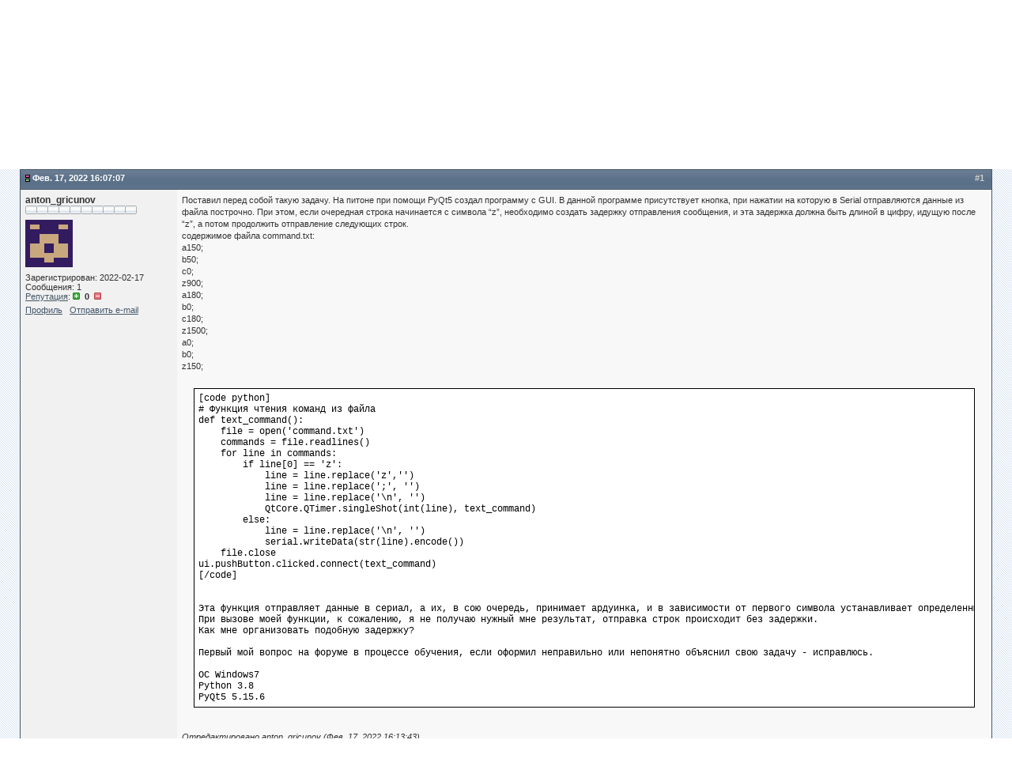

--- FILE ---
content_type: text/html; charset=utf-8
request_url: https://python.su/forum/topic/41220/?page=1
body_size: 4040
content:



<!DOCTYPE html PUBLIC "-//W3C//DTD XHTML 1.0 Strict//EN" "http://www.w3.org/TR/xhtml1/DTD/xhtml1-strict.dtd">
<html xmlns="http://www.w3.org/1999/xhtml" xml:lang="en" lang="en">
<head>
	<title>Python-сообщество  / GUI / Отправка в Serial с задержкой в PyQt5.</title>
	<meta name="description" content=" " />
	<meta name="keywords" content="" />
	<meta http-equiv="content-type" content="text/html; charset=utf-8" />
	
	<link rel="stylesheet" type="text/css" href="/static/djangobb_forum/themes/default/style.css" />

	<link rel="alternate" type="application/atom+xml" href="/forum/feeds/posts/" title="Последние сообщения на форуме" />
	<link rel="alternate" type="application/atom+xml" href="/forum/feeds/topics/" title="Последние темы на форуме" />

	<link rel="shortcut icon" href="/static/djangobb_forum/favicon.png" type="image/png" />
	<script type="text/javascript">
		var STATIC_URL = "/static/";
		var POST_PREVIEW_URL = "/forum/preview/";
	</script>
	
    	<script type="text/javascript" src="/static/admin/js/jquery.min.js" onerror="JavaScript:alert('Error loading file [' + this.src + '] !');" ></script>
	
	

    <!-- Highlightjs goodies -->
	<link type="text/css" rel="stylesheet" href="/static/djangobb_forum/css/pygments.css" />
	
	
</head>
<body>
    

<script async src="https://www.googletagmanager.com/gtag/js?id=G-CJSRFB7DNZ"></script>
<script>
  window.dataLayer = window.dataLayer || [];
  function gtag(){dataLayer.push(arguments);}
  gtag('js', new Date());

  gtag('config', 'G-CJSRFB7DNZ');
</script>
<div id="djangobbwrap">
<div id="djangobbindex" class="djangobb">
<div id="brdheader" class="block">
	<div class="box">
		<div id="brdtitle" class="inbox">
			<h1><span><a href="/forum/">Python-сообщество</a></span></h1>
			<p><span>Форум сайта <a href="http://python.su/">python.su</a></span></p>
		</div>
		<div id="brdmenu" class="inbox">
			<ul>
			
				<li id="navindex"><a href="/forum/">Главная</a></li>
				<li id="navuserlist"><a href="/forum/users/">Пользователи</a></li>
				<li id="navsearch"><a href="/forum/search/">Найти</a></li>
				
				
					<li><a href="/account/signin/">Войти</a></li>
					<li><a href="/account/signup/">Sign up</a></li>
				
				
			</ul>
		</div>
		<div id="brdwelcome" class="inbox">
			<ul class="conl">
				
					<li>Вы не вошли.</li>
				
				
			</ul>
			
			<div class="clearer"></div>
		</div>
	</div>
</div>


	<div id="announce" class="block">
		<h2><span>Уведомления</span></h2>
		<div class="box">
			<div class="inbox">
				<div><font color='red'>Группа в Telegram</font>: <a href="//t.me/pythonsu">@pythonsu</a></div>
			</div>
		</div>
	</div>



    
        
    

	

<div class="linkst">
	<div class="inbox">
		<div class="pagelink conl">
</div>
		<ul>
			<li>
			<a href="/forum/">Начало </a></li><li>&raquo; <a href="/forum/18/">GUI</a> </li><li>&raquo; Отправка в Serial с задержкой в PyQt5.
			<a href="/forum/feeds/topic/41220/"><img src="/static/djangobb_forum/img/feed-icon-small.png" alt="[RSS Feed]" title="[RSS Feed]" class="breadcrumb_rss" /></a>
			</li>
		</ul>
		<div class="clearer"></div>
	</div>
</div>




	<div id="p220671" class="blockpost roweven firstpost">
		<a name="post-220671"></a>
		<h2><span><span class="conr">#1&nbsp;</span><a href="/forum/post/220671/">Фев. 17, 2022 16:07:07</a></span></h2>
		<div class="box">
			<div class="inbox">
				<div class="postleft">
					<dl>
						<dt><strong class="username">anton_gricunov</strong></dt>
						<dd class="usertitle">
							
								<strong></strong>
							
						</dd>
						
							<dd class="usertitle">
								<img src="/static/djangobb_forum/img/authority/vote0.gif" alt="" />
							</dd>
						
						<dd class="postavatar">
							
								
									<img src="https://secure.gravatar.com/avatar/733cd890845dc46db7a1e2abba9266fc?default=retro&amp;size=60" />
								
							
						</dd>
						
						<dd>Зарегистрирован: 2022-02-17</dd>
						<dd>Сообщения: 1</dd>
						
						
								<dd><a href="/forum/reputation/anton_gricunov/">Репутация</a>:
								 
									<a href="/forum/reputation/anton_gricunov/?action=plus&amp;post_id=220671"><img src="/static/djangobb_forum/img/reputation/warn_add.gif" alt="+" /></a>&nbsp;&nbsp;<strong>0&nbsp;&nbsp;</strong><a href="/forum/reputation/anton_gricunov/?action=minus&amp;post_id=220671"><img src="/static/djangobb_forum/img/reputation/warn_minus.gif" alt="-" /></a>
								
								</dd>
						
						<dd class="usercontacts"><a href="/forum/user/anton_gricunov/">Профиль</a>&nbsp;&nbsp;
						
							
								<a href="/forum/misc/?mail_to=anton_gricunov">Отправить e-mail</a>&nbsp;&nbsp;
							
						
						
				</dl>
			</div>
			<div class="postright">
				<h3>Отправка в Serial с задержкой в PyQt5.</h3>
				<div class="postmsg">
					<p class="post_body_html">Поставил перед собой такую задачу. На питоне при помощи PyQt5 создал программу с GUI. В данной программе присутствует кнопка, при нажатии на которую в Serial отправляются данные из файла построчно. При этом, если очередная строка начинается с символа &ldquo;z&rdquo;, необходимо создать задержку отправления сообщения, и эта задержка должна быть длиной в цифру, идущую после &ldquo;z&rdquo;, а потом продолжить отправление следующих строк.<br/>содержимое файла command.txt:<br/>a150;<br/>b50;<br/>c0;<br/>z900;<br/>a180;<br/>b0;<br/>c180;<br/>z1500;<br/>a0;<br/>b0;<br/>z150;<br/><br/><div class="code"><pre>[code python]<br/># Функция чтения команд из файла<br/>def text_command():<br/>    file = open('command.txt')<br/>    commands = file.readlines()<br/>    for line in commands:<br/>        if line[0] == 'z':<br/>            line = line.replace('z','')<br/>            line = line.replace(';', '')<br/>            line = line.replace('\n', '')<br/>            QtCore.QTimer.singleShot(int(line), text_command)<br/>        else:<br/>            line = line.replace('\n', '')<br/>            serial.writeData(str(line).encode())<br/>    file.close<br/>ui.pushButton.clicked.connect(text_command)<br/>[/code]<br/><br/><br/>Эта функция отправляет данные в сериал, а их, в сою очередь, принимает ардуинка, и в зависимости от первого символа устанавливает определенный сервопривод в указанный угол.<br/>При вызове моей функции, к сожалению, я не получаю нужный мне результат, отправка строк происходит без задержки. <br/>Как мне организовать подобную задержку?<br/><br/>Первый мой вопрос на форуме в процессе обучения, если оформил неправильно или непонятно объяснил свою задачу - исправлюсь.<br/><br/>ОС Windows7 <br/>Python 3.8<br/>PyQt5 5.15.6</pre></div></p>
					
						
					
					
						<p class="postedit"><em>Отредактировано anton_gricunov (Фев. 17, 2022 16:13:43)</em></p>
					
					
						
					
				</div>
			</div>
			<div class="clearer"></div>
			<div class="postfootleft">
				
					<p>Офлайн</p>
				
			</div>
			<div class="postfootright">
				<ul>
					<li class="postreport"><a href="/forum/misc/?action=report&amp;post_id=220671">Пожаловаться</a> </li>
					
						
					
					
					
				</ul>
			</div>
		</div>
	</div>
</div>

<div class="postlinksb">
	<div class="inbox">
		<div class="pagelink conl">
</div>
			<ul>
			    <li><a href="/forum/">Начало </a></li>
			    <li>&raquo; <a href="/forum/18/">GUI</a> </li>
			    <li>
			        &raquo; Отправка в Serial с задержкой в PyQt5.<a href="/forum/feeds/topic/41220/"><img src="/static/djangobb_forum/img/feed-icon-small.png" alt="[RSS Feed]" title="[RSS Feed]" class="breadcrumb_rss" /></a>
			    </li>
            </ul>
		
		<div class="clearer"></div>
	</div>
</div>




	<div id="brdfooter" class="block">
	<h2><span>Board footer</span></h2>
        <div class="box">
            <div class="inbox">
                
<div class="conl">
	<form id="qjump" method="get" action="forum">
		<div><label>Перейти
		<br />
		<select name="id" id="forum_id" onchange="window.location=('/forum/'+this.options[this.selectedIndex].value)">
			
				<optgroup label="Общий">
					
						<option value="4">Python для экспертов</option>
					
						<option value="29">Python для новичков</option>
					
						<option value="33">Центр помощи</option>
					
						<option value="18">GUI</option>
					
						<option value="28">Базы данных</option>
					
						<option value="25">Network</option>
					
						<option value="34">Data Mining</option>
					
						<option value="26">Автоматизация бизнеса</option>
					
						<option value="27">Инструментальные средства разработки</option>
					
						<option value="30">Python проекты</option>
					
				</optgroup>
			
				<optgroup label="Веб-технологии">
					
						<option value="21">Django</option>
					
						<option value="17">Web</option>
					
						<option value="24">Pyramid / Pylons / TurboGears</option>
					
						<option value="31">Google App Engine</option>
					
						<option value="23">Zope/Plone/Bluebream</option>
					
				</optgroup>
			
				<optgroup label="Альтернативные платформы">
					
						<option value="9">Python для Java</option>
					
						<option value="12">Python для .Net</option>
					
						<option value="22">Mobile Python</option>
					
				</optgroup>
			
				<optgroup label="Разное">
					
						<option value="35">Обсуждение новостей</option>
					
						<option value="37">События</option>
					
						<option value="16">Флейм</option>
					
				</optgroup>
			
				<optgroup label="Закрытая часть">
					
						<option value="19">Закрытый форум</option>
					
						<option value="32">Сомнительные темы</option>
					
				</optgroup>
			
		</select>
		<input type="button" onclick="window.location=('/forum/'+getElementById('forum_id').value)" value=" Выполнить " accesskey="g" />
		</label></div>
	</form>
	<dl id="modcontrols"><dt><strong>Модераторировать</strong></dt>
	
    </dl>
</div>

                <p class="conr">Powered by <a href="http://djangobb.org/">DjangoBB</a></p>
                <div class="clearer"></div>
                

    <p class="lofi">
        <a href="/forum/topic/41220/lofi/">Lo-Fi Version</a>
    </p>


            </div>
        </div>
    </div>
</div>
</div>
</body>
</html>

--- FILE ---
content_type: text/css
request_url: https://python.su/static/djangobb_forum/css/pygments.css
body_size: 960
content:
div .code {
    font: 10px "Monospaced", monospace;
    display: block;
    color: #000;
    background: #fff;
    border: solid #000000 1px;
    padding: 5px;
    max-height: 450px;
    overflow: auto;
}
.hll { background-color: #ffffcc }
.c { color: #408080; font-style: italic } /* Comment */
.err { border: 1px solid #FF0000 } /* Error */
.k { color: #008000; font-weight: bold } /* Keyword */
.o { color: #666666 } /* Operator */
.cm { color: #408080; font-style: italic } /* Comment.Multiline */
.cp { color: #BC7A00 } /* Comment.Preproc */
.c1 { color: #408080; font-style: italic } /* Comment.Single */
.cs { color: #408080; font-style: italic } /* Comment.Special */
.gd { color: #A00000 } /* Generic.Deleted */
.ge { font-style: italic } /* Generic.Emph */
.gr { color: #FF0000 } /* Generic.Error */
.gh { color: #000080; font-weight: bold } /* Generic.Heading */
.gi { color: #00A000 } /* Generic.Inserted */
.go { color: #808080 } /* Generic.Output */
.gp { color: #000080; font-weight: bold } /* Generic.Prompt */
.gs { font-weight: bold } /* Generic.Strong */
.gu { color: #800080; font-weight: bold } /* Generic.Subheading */
.gt { color: #0040D0 } /* Generic.Traceback */
.kc { color: #008000; font-weight: bold } /* Keyword.Constant */
.kd { color: #008000; font-weight: bold } /* Keyword.Declaration */
.kn { color: #008000; font-weight: bold } /* Keyword.Namespace */
.kp { color: #008000 } /* Keyword.Pseudo */
.kr { color: #008000; font-weight: bold } /* Keyword.Reserved */
.kt { color: #B00040 } /* Keyword.Type */
.m { color: #666666 } /* Literal.Number */
.s { color: #BA2121 } /* Literal.String */
.na { color: #7D9029 } /* Name.Attribute */
.nb { color: #008000 } /* Name.Builtin */
.nc { color: #0000FF; font-weight: bold } /* Name.Class */
.no { color: #880000 } /* Name.Constant */
.nd { color: #AA22FF } /* Name.Decorator */
.ni { color: #999999; font-weight: bold } /* Name.Entity */
.ne { color: #D2413A; font-weight: bold } /* Name.Exception */
.nf { color: #0000FF } /* Name.Function */
.nl { color: #A0A000 } /* Name.Label */
.nn { color: #0000FF; font-weight: bold } /* Name.Namespace */
.nt { color: #008000; font-weight: bold } /* Name.Tag */
.nv { color: #19177C } /* Name.Variable */
.ow { color: #AA22FF; font-weight: bold } /* Operator.Word */
.w { color: #bbbbbb } /* Text.Whitespace */
.mf { color: #666666 } /* Literal.Number.Float */
.mh { color: #666666 } /* Literal.Number.Hex */
.mi { color: #666666 } /* Literal.Number.Integer */
.mo { color: #666666 } /* Literal.Number.Oct */
.sb { color: #BA2121 } /* Literal.String.Backtick */
.sc { color: #BA2121 } /* Literal.String.Char */
.sd { color: #BA2121; font-style: italic } /* Literal.String.Doc */
.s2 { color: #BA2121 } /* Literal.String.Double */
.se { color: #BB6622; font-weight: bold } /* Literal.String.Escape */
.sh { color: #BA2121 } /* Literal.String.Heredoc */
.si { color: #BB6688; font-weight: bold } /* Literal.String.Interpol */
.sx { color: #008000 } /* Literal.String.Other */
.sr { color: #BB6688 } /* Literal.String.Regex */
.s1 { color: #BA2121 } /* Literal.String.Single */
.ss { color: #19177C } /* Literal.String.Symbol */
.bp { color: #008000 } /* Name.Builtin.Pseudo */
.vc { color: #19177C } /* Name.Variable.Class */
.vg { color: #19177C } /* Name.Variable.Global */
.vi { color: #19177C } /* Name.Variable.Instance */
.il { color: #666666 } /* Literal.Number.Integer.Long */
